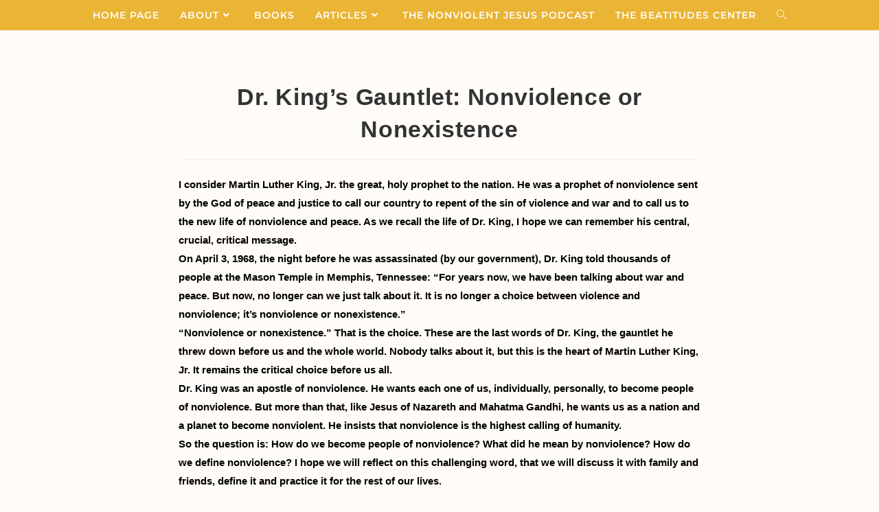

--- FILE ---
content_type: text/css
request_url: https://johndear.org/wp-content/uploads/elementor/css/post-2255.css?ver=1769126034
body_size: 7323
content:
.elementor-2255 .elementor-element.elementor-element-baadf51:not(.elementor-motion-effects-element-type-background), .elementor-2255 .elementor-element.elementor-element-baadf51 > .elementor-motion-effects-container > .elementor-motion-effects-layer{background-color:#EAB435;}.elementor-2255 .elementor-element.elementor-element-baadf51{transition:background 0.3s, border 0.3s, border-radius 0.3s, box-shadow 0.3s;}.elementor-2255 .elementor-element.elementor-element-baadf51 > .elementor-background-overlay{transition:background 0.3s, border-radius 0.3s, opacity 0.3s;}.elementor-2255 .elementor-element.elementor-element-923f47c > .elementor-widget-container{margin:-20px -20px -20px -20px;border-style:double;border-width:0px 0px 0px 0px;}.elementor-2255 .elementor-element.elementor-element-923f47c{z-index:999;}.elementor-2255 .elementor-element.elementor-element-923f47c .eael-simple-menu-container{background-color:#EAB435;box-shadow:0px 0px 10px 0px rgba(0,0,0,0.5);}.elementor-2255 .elementor-element.elementor-element-923f47c .eael-simple-menu-container .eael-simple-menu.eael-simple-menu-horizontal{background-color:#EAB435;}.elementor-2255 .elementor-element.elementor-element-923f47c .eael-simple-menu-container, .elementor-2255 .elementor-element.elementor-element-923f47c .eael-simple-menu-container .eael-simple-menu-toggle, .elementor-2255 .elementor-element.elementor-element-923f47c .eael-simple-menu.eael-simple-menu-horizontal.eael-simple-menu-responsive{border-style:double;border-width:0px 0px 0px 0px;}.elementor-2255 .elementor-element.elementor-element-923f47c .eael-simple-menu >li > a, .eael-simple-menu-container .eael-simple-menu-toggle-text{font-family:"Montserrat", Sans-serif;font-weight:600;text-transform:uppercase;}.elementor-2255 .elementor-element.elementor-element-923f47c .eael-simple-menu li > a{color:#FFFFFF;background-color:#EAB435;}.elementor-2255 .elementor-element.elementor-element-923f47c .eael-simple-menu li > a > span svg{fill:#FFFFFF;}.elementor-2255 .elementor-element.elementor-element-923f47c .eael-simple-menu-toggle-text{color:#FFFFFF;}.elementor-2255 .elementor-element.elementor-element-923f47c .eael-simple-menu li a span, .elementor-2255 .elementor-element.elementor-element-923f47c .eael-simple-menu li span.eael-simple-menu-indicator{font-size:15px;}.elementor-2255 .elementor-element.elementor-element-923f47c .eael-simple-menu li a span, .elementor-2255 .elementor-element.elementor-element-923f47c .eael-simple-menu li span.eael-simple-menu-indicator i{font-size:15px;}.elementor-2255 .elementor-element.elementor-element-923f47c .eael-simple-menu li span.eael-simple-menu-indicator svg{width:15px;height:15px;line-height:15px;}.elementor-2255 .elementor-element.elementor-element-923f47c .eael-simple-menu li span svg{width:15px;height:15px;line-height:15px;}.elementor-2255 .elementor-element.elementor-element-923f47c .eael-simple-menu li a span{color:#000000 !important;}.elementor-2255 .elementor-element.elementor-element-923f47c .eael-simple-menu li a span svg path{fill:#000000 !important;}.elementor-2255 .elementor-element.elementor-element-923f47c .eael-simple-menu li .eael-simple-menu-indicator:before{color:#000000 !important;}.elementor-2255 .elementor-element.elementor-element-923f47c .eael-simple-menu li .eael-simple-menu-indicator i{color:#000000 !important;}.elementor-2255 .elementor-element.elementor-element-923f47c .eael-simple-menu li .eael-simple-menu-indicator svg path{fill:#000000 !important;}.elementor-2255 .elementor-element.elementor-element-923f47c .eael-simple-menu li .eael-simple-menu-indicator:hover:before{color:#f44336;}.elementor-2255 .elementor-element.elementor-element-923f47c .eael-simple-menu li .eael-simple-menu-indicator:hover i{color:#f44336;}.elementor-2255 .elementor-element.elementor-element-923f47c .eael-simple-menu li .eael-simple-menu-indicator:hover svg{fill:#f44336;}.elementor-2255 .elementor-element.elementor-element-923f47c .eael-simple-menu li .eael-simple-menu-indicator:hover{background-color:#ffffff;border-color:#f44336;}.elementor-2255 .elementor-element.elementor-element-923f47c .eael-simple-menu li .eael-simple-menu-indicator.eael-simple-menu-indicator-open:before{color:#f44336 !important;}.elementor-2255 .elementor-element.elementor-element-923f47c .eael-simple-menu li .eael-simple-menu-indicator.eael-simple-menu-indicator-open svg{fill:#f44336 !important;}.elementor-2255 .elementor-element.elementor-element-923f47c .eael-simple-menu li .eael-simple-menu-indicator.eael-simple-menu-indicator-open i{color:#f44336 !important;}.elementor-2255 .elementor-element.elementor-element-923f47c .eael-simple-menu li .eael-simple-menu-indicator.eael-simple-menu-indicator-open{background-color:#ffffff !important;border-color:#f44336 !important;}.elementor-2255 .elementor-element.elementor-element-923f47c .eael-simple-menu-container .eael-simple-menu-toggle{background-color:#000000;}.elementor-2255 .elementor-element.elementor-element-923f47c .eael-simple-menu-container .eael-simple-menu-toggle i{color:#ffffff;}.elementor-2255 .elementor-element.elementor-element-923f47c .eael-simple-menu-container .eael-simple-menu-toggle svg{fill:#ffffff;}.elementor-2255 .elementor-element.elementor-element-923f47c .eael-simple-menu.eael-simple-menu-horizontal li ul li a{padding-left:20px;padding-right:20px;}.elementor-2255 .elementor-element.elementor-element-923f47c .eael-simple-menu.eael-simple-menu-horizontal li ul li > a{border-bottom:1px solid #f2f2f2;}.elementor-2255 .elementor-element.elementor-element-923f47c .eael-simple-menu.eael-simple-menu-vertical li ul li > a{border-bottom:1px solid #f2f2f2;}.elementor-2255 .elementor-element.elementor-element-923f47c .eael-simple-menu li ul li > a{font-family:"Roboto", Sans-serif;font-weight:600;color:#FFFFFF;background-color:#D7AA41;}.elementor-2255 .elementor-element.elementor-element-923f47c .eael-simple-menu li ul li a span{font-size:12px;}.elementor-2255 .elementor-element.elementor-element-923f47c .eael-simple-menu li ul li span.eael-simple-menu-indicator{font-size:12px;}.elementor-2255 .elementor-element.elementor-element-923f47c .eael-simple-menu li ul li span.eael-simple-menu-indicator i{font-size:12px;}.elementor-2255 .elementor-element.elementor-element-923f47c .eael-simple-menu li ul li .eael-simple-menu-indicator svg{width:12px;height:12px;line-height:12px;}.elementor-2255 .elementor-element.elementor-element-923f47c .eael-simple-menu li ul li .eael-simple-menu-indicator:hover:before{color:#f44336 !important;}.elementor-2255 .elementor-element.elementor-element-923f47c .eael-simple-menu li ul li .eael-simple-menu-indicator.eael-simple-menu-indicator-open:before{color:#f44336 !important;}.elementor-2255 .elementor-element.elementor-element-923f47c .eael-simple-menu li ul li .eael-simple-menu-indicator:hover{background-color:#ffffff !important;border-color:#f44336 !important;}.elementor-2255 .elementor-element.elementor-element-923f47c .eael-simple-menu li ul li .eael-simple-menu-indicator.eael-simple-menu-indicator-open{background-color:#ffffff !important;border-color:#f44336 !important;}body.elementor-page-2255:not(.elementor-motion-effects-element-type-background), body.elementor-page-2255 > .elementor-motion-effects-container > .elementor-motion-effects-layer{background-color:#EAB435;}